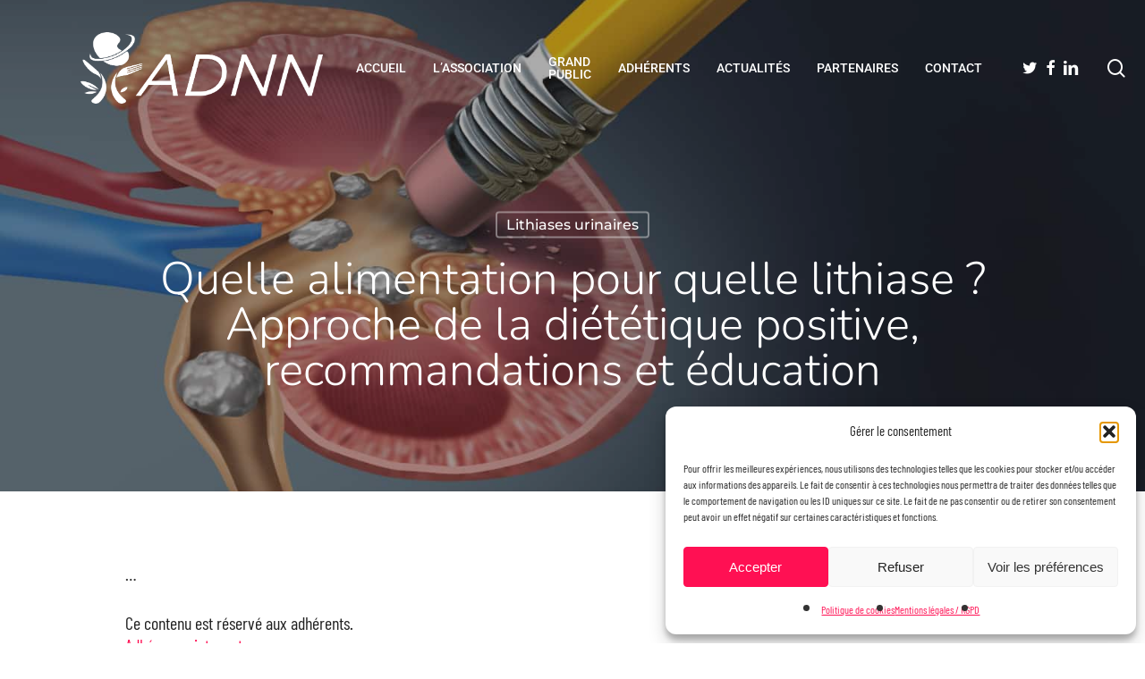

--- FILE ---
content_type: text/css
request_url: https://www.adnn.org/wp-content/uploads/salient/menu-dynamic.css?ver=57860
body_size: 867
content:
#header-outer .nectar-ext-menu-item .image-layer-outer,#header-outer .nectar-ext-menu-item .image-layer,#header-outer .nectar-ext-menu-item .color-overlay,#slide-out-widget-area .nectar-ext-menu-item .image-layer-outer,#slide-out-widget-area .nectar-ext-menu-item .color-overlay,#slide-out-widget-area .nectar-ext-menu-item .image-layer{position:absolute;top:0;left:0;width:100%;height:100%;overflow:hidden;}.nectar-ext-menu-item .inner-content{position:relative;z-index:10;width:100%;}.nectar-ext-menu-item .image-layer{background-size:cover;background-position:center;transition:opacity 0.25s ease 0.1s;}.nectar-ext-menu-item .image-layer video{object-fit:cover;width:100%;height:100%;}#header-outer nav .nectar-ext-menu-item .image-layer:not(.loaded){background-image:none!important;}#header-outer nav .nectar-ext-menu-item .image-layer{opacity:0;}#header-outer nav .nectar-ext-menu-item .image-layer.loaded{opacity:1;}.nectar-ext-menu-item span[class*="inherit-h"] + .menu-item-desc{margin-top:0.4rem;}#mobile-menu .nectar-ext-menu-item .title,#slide-out-widget-area .nectar-ext-menu-item .title,.nectar-ext-menu-item .menu-title-text,.nectar-ext-menu-item .menu-item-desc{position:relative;}.nectar-ext-menu-item .menu-item-desc{display:block;line-height:1.4em;}body #slide-out-widget-area .nectar-ext-menu-item .menu-item-desc{line-height:1.4em;}#mobile-menu .nectar-ext-menu-item .title,#slide-out-widget-area .nectar-ext-menu-item:not(.style-img-above-text) .title,.nectar-ext-menu-item:not(.style-img-above-text) .menu-title-text,.nectar-ext-menu-item:not(.style-img-above-text) .menu-item-desc,.nectar-ext-menu-item:not(.style-img-above-text) i:before,.nectar-ext-menu-item:not(.style-img-above-text) .svg-icon{color:#fff;}#mobile-menu .nectar-ext-menu-item.style-img-above-text .title{color:inherit;}.sf-menu li ul li a .nectar-ext-menu-item .menu-title-text:after{display:none;}.menu-item .widget-area-active[data-margin="default"] > div:not(:last-child){margin-bottom:20px;}.nectar-ext-menu-item__button{display:inline-block;padding-top:2em;}#header-outer nav li:not([class*="current"]) > a .nectar-ext-menu-item .inner-content.has-button .title .menu-title-text{background-image:none;}.nectar-ext-menu-item__button .nectar-cta:not([data-color="transparent"]){margin-top:.8em;margin-bottom:.8em;}.nectar-ext-menu-item .color-overlay{transition:opacity 0.5s cubic-bezier(.15,.75,.5,1);}.nectar-ext-menu-item:hover .hover-zoom-in-slow .image-layer{transform:scale(1.15);transition:transform 4s cubic-bezier(0.1,0.2,.7,1);}.nectar-ext-menu-item:hover .hover-zoom-in-slow .color-overlay{transition:opacity 1.5s cubic-bezier(.15,.75,.5,1);}.nectar-ext-menu-item .hover-zoom-in-slow .image-layer{transition:transform 0.5s cubic-bezier(.15,.75,.5,1);}.nectar-ext-menu-item .hover-zoom-in-slow .color-overlay{transition:opacity 0.5s cubic-bezier(.15,.75,.5,1);}.nectar-ext-menu-item:hover .hover-zoom-in .image-layer{transform:scale(1.12);}.nectar-ext-menu-item .hover-zoom-in .image-layer{transition:transform 0.5s cubic-bezier(.15,.75,.5,1);}.nectar-ext-menu-item{display:flex;text-align:left;}#slide-out-widget-area .nectar-ext-menu-item .title,#slide-out-widget-area .nectar-ext-menu-item .menu-item-desc,#slide-out-widget-area .nectar-ext-menu-item .menu-title-text,#mobile-menu .nectar-ext-menu-item .title,#mobile-menu .nectar-ext-menu-item .menu-item-desc,#mobile-menu .nectar-ext-menu-item .menu-title-text{color:inherit!important;}#slide-out-widget-area .nectar-ext-menu-item,#mobile-menu .nectar-ext-menu-item{display:block;}#slide-out-widget-area .nectar-ext-menu-item .inner-content,#mobile-menu .nectar-ext-menu-item .inner-content{width:100%;}#slide-out-widget-area.fullscreen-alt .nectar-ext-menu-item,#slide-out-widget-area.fullscreen .nectar-ext-menu-item{text-align:center;}#header-outer .nectar-ext-menu-item.style-img-above-text .image-layer-outer,#slide-out-widget-area .nectar-ext-menu-item.style-img-above-text .image-layer-outer{position:relative;}#header-outer .nectar-ext-menu-item.style-img-above-text,#slide-out-widget-area .nectar-ext-menu-item.style-img-above-text{flex-direction:column;}#header-outer li.menu-item-5955 > a .nectar-menu-label{color:#999999;}#header-outer li.menu-item-5955 > a .nectar-menu-label:before{background-color:#999999;}#header-outer li.menu-item-5955 > a .menu-title-text,li.menu-item-5955 > a i:before,li.menu-item-5955 > a .nectar-ext-menu-item:not(.style-img-above-text) .menu-title-text,li.menu-item-5955 > a .nectar-ext-menu-item i:before,li.menu-item-5955 > a .nectar-ext-menu-item .svg-icon{color:#000000;}#slide-out-widget-area li.menu-item-5955 > a .nectar-ext-menu-item:not(.style-img-above-text) .title{color:#000000;}#header-outer li.menu-item-5955 > a:hover .menu-title-text,li.menu-item-5955 > a:hover .nectar-ext-menu-item:not(.style-img-above-text) .menu-title-text,#menu-item-5955 > a:hover i:before,#menu-item-5955 > a:hover .svg-icon{color:#ffffff;}#header-outer li.menu-item-5955 > a .menu-item-desc,li.menu-item-5955 > a .nectar-ext-menu-item:not(.style-img-above-text) .menu-item-desc{color:#ffffff;}body #header-outer #top nav .sf-menu ul li.menu-item-5955 > a .item_desc,body #header-outer #top nav .sf-menu ul li.menu-item-5955:hover > a .item_desc{color:#ffffff!important;}#header-outer li.menu-item-7502 > a .nectar-menu-label{color:#999999;}#header-outer li.menu-item-7502 > a .nectar-menu-label:before{background-color:#999999;}#header-outer li.menu-item-7502 > a .menu-title-text,li.menu-item-7502 > a i:before,li.menu-item-7502 > a .nectar-ext-menu-item:not(.style-img-above-text) .menu-title-text,li.menu-item-7502 > a .nectar-ext-menu-item i:before,li.menu-item-7502 > a .nectar-ext-menu-item .svg-icon{color:#000000;}#slide-out-widget-area li.menu-item-7502 > a .nectar-ext-menu-item:not(.style-img-above-text) .title{color:#000000;}#header-outer li.menu-item-7502 > a:hover .menu-title-text,li.menu-item-7502 > a:hover .nectar-ext-menu-item:not(.style-img-above-text) .menu-title-text,#menu-item-7502 > a:hover i:before,#menu-item-7502 > a:hover .svg-icon{color:#ffffff;}#header-outer li.menu-item-7502 > a .menu-item-desc,li.menu-item-7502 > a .nectar-ext-menu-item:not(.style-img-above-text) .menu-item-desc{color:#ffffff;}body #header-outer #top nav .sf-menu ul li.menu-item-7502 > a .item_desc,body #header-outer #top nav .sf-menu ul li.menu-item-7502:hover > a .item_desc{color:#ffffff!important;}